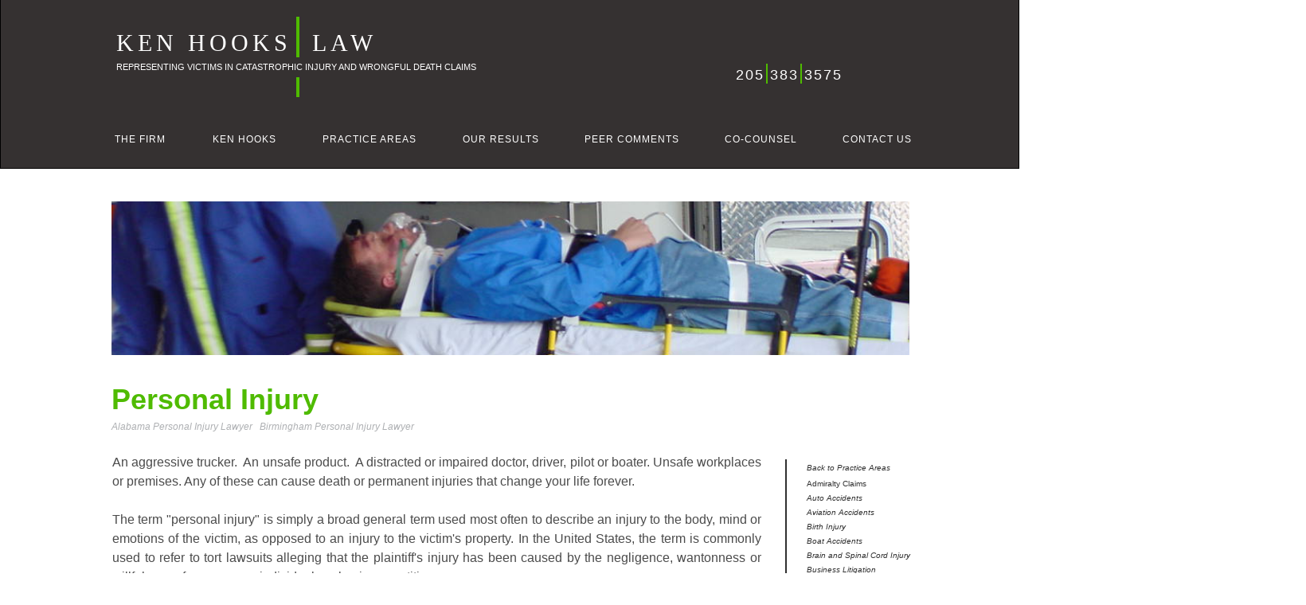

--- FILE ---
content_type: text/html
request_url: http://kenhookslaw.com/personal-injury.html
body_size: 6994
content:
<!DOCTYPE html>
<html class="html" lang="en-US">
 <head>

  <script type="text/javascript">
   if(typeof Muse == "undefined") window.Muse = {}; window.Muse.assets = {"required":["jquery-1.8.3.min.js", "museutils.js", "jquery.watch.js", "jquery.musemenu.js", "museredirect.js", "personal-injury.css"], "outOfDate":[]};
</script>
  
  <script src="scripts/museredirect.js?17485671" type="text/javascript"></script>
  
  <script type="text/javascript">
   Muse.Redirect.redirect('desktop', 'tablet/personal-injury.html', '', '');
</script>
  
  <meta http-equiv="Content-type" content="text/html;charset=UTF-8"/>
  <meta name="generator" content="2014.2.1.284"/>
  <title>Personal Injury</title>
  <link media="only screen and (max-device-width: 960px)" rel="alternate" href="http://www.kenhookslaw.com/tablet/personal-injury.html"/>
  <!-- CSS -->
  <link rel="stylesheet" type="text/css" href="css/site_global.css?144092045"/>
  <link rel="stylesheet" type="text/css" href="css/master_b-master.css?30425888"/>
  <link rel="stylesheet" type="text/css" href="css/personal-injury.css?411720579" id="pagesheet"/>
  <!-- Other scripts -->
  <script type="text/javascript">
   document.documentElement.className += ' js';
</script>
  <!-- JS includes -->
  <!--[if lt IE 9]>
  <script src="scripts/html5shiv.js?4241844378" type="text/javascript"></script>
  <![endif]-->
   </head>
 <body>

  <div class="clearfix" id="page"><!-- column -->
   <div class="position_content" id="page_position_content">
    <div class="clearfix colelem" id="pu19918"><!-- group -->
     <div class="browser_width grpelem" id="u19918-bw">
      <div id="u19918"><!-- column -->
       <div class="clearfix" id="u19918_align_to_page">
        <a class="anchor_item colelem" id="topppi"></a>
        <div class="clearfix colelem" id="u19919-4"><!-- content -->
         <p>KEN HOOKS&nbsp; LAW</p>
        </div>
        <div class="clearfix colelem" id="u24049-4"><!-- content -->
         <p>205 383 3575</p>
        </div>
        <nav class="MenuBar clearfix colelem" id="menuu19920"><!-- horizontal box -->
         <div class="MenuItemContainer clearfix grpelem" id="u19921"><!-- vertical box -->
          <a class="nonblock nontext MenuItem MenuItemWithSubMenu clearfix colelem" id="u19922" href="index.html"><!-- horizontal box --><div class="MenuItemLabel NoWrap clearfix grpelem" id="u19924-4"><!-- content --><p>THE FIRM</p></div></a>
         </div>
         <div class="MenuItemContainer clearfix grpelem" id="u19942"><!-- vertical box -->
          <a class="nonblock nontext MenuItem MenuItemWithSubMenu clearfix colelem" id="u19943" href="ken-hooks.html"><!-- horizontal box --><div class="MenuItemLabel NoWrap clearfix grpelem" id="u19945-4"><!-- content --><p>KEN HOOKS</p></div></a>
         </div>
         <div class="MenuItemContainer clearfix grpelem" id="u19949"><!-- vertical box -->
          <a class="nonblock nontext MenuItem MenuItemWithSubMenu clearfix colelem" id="u19950" href="practice-areas.html"><!-- horizontal box --><div class="MenuItemLabel NoWrap clearfix grpelem" id="u19951-4"><!-- content --><p>PRACTICE AREAS</p></div></a>
         </div>
         <div class="MenuItemContainer clearfix grpelem" id="u19928"><!-- vertical box -->
          <a class="nonblock nontext MenuItem MenuItemWithSubMenu clearfix colelem" id="u19931" href="our-results.html"><!-- horizontal box --><div class="MenuItemLabel NoWrap clearfix grpelem" id="u19934-4"><!-- content --><p>OUR RESULTS</p></div></a>
         </div>
         <div class="MenuItemContainer clearfix grpelem" id="u19956"><!-- vertical box -->
          <a class="nonblock nontext MenuItem MenuItemWithSubMenu clearfix colelem" id="u19957" href="peer-comments.html"><!-- horizontal box --><div class="MenuItemLabel NoWrap clearfix grpelem" id="u19959-4"><!-- content --><p>PEER COMMENTS</p></div></a>
         </div>
         <div class="MenuItemContainer clearfix grpelem" id="u23003"><!-- vertical box -->
          <a class="nonblock nontext MenuItem MenuItemWithSubMenu clearfix colelem" id="u23004" href="co-counsel.html"><!-- horizontal box --><div class="MenuItemLabel NoWrap clearfix grpelem" id="u23006-4"><!-- content --><p>CO&#45;COUNSEL</p></div></a>
         </div>
         <div class="MenuItemContainer clearfix grpelem" id="u19935"><!-- vertical box -->
          <a class="nonblock nontext MenuItem MenuItemWithSubMenu clearfix colelem" id="u19936" href="contact-us.html"><!-- horizontal box --><div class="MenuItemLabel NoWrap clearfix grpelem" id="u19938-4"><!-- content --><p>CONTACT US</p></div></a>
         </div>
        </nav>
       </div>
      </div>
     </div>
     <div class="grpelem" id="u19963"><!-- simple frame --></div>
     <div class="clearfix grpelem" id="u19964-4"><!-- content -->
      <p id="u19964-2">REPRESENTING VICTIMS IN CATASTROPHIC INJURY AND WRONGFUL DEATH CLAIMS</p>
     </div>
     <div class="grpelem" id="u24050"><!-- simple frame --></div>
     <div class="grpelem" id="u24051"><!-- simple frame --></div>
    </div>
    <div class="Practice-Areas-Photos clip_frame colelem" id="u3404"><!-- image -->
     <!-- m_editable region-id="editable-static-tag-U3404" template="personal-injury.html" data-type="image" data-ice-options="" -->
     <img class="block" id="u3404_img" src="images/bannerpersonalinjury.png" alt="" width="1002" height="193" data-muse-uid="U3404" data-muse-src="images/bannerpersonalinjury.png"/>
<!-- /m_editable -->
    </div>
    <div class="A-Header clearfix colelem" id="u2882-4" data-muse-uid="U2882"><!-- content -->
     <!-- m_editable region-id="editable-static-tag-U2882" template="personal-injury.html" data-type="html" data-ice-options="disableImageResize,none" -->
     <p id="u2882-2"><span class="Page-Header" id="u2882">Personal Injury</span></p>
<!-- /m_editable -->
    </div>
    <div class="clearfix colelem" id="u5138-4" data-muse-uid="U5138"><!-- content -->
     <!-- m_editable region-id="editable-static-tag-U5138" template="personal-injury.html" data-type="html" data-ice-options="disableImageResize,none" -->
     <p id="u5138-2">Alabama Personal Injury Lawyer&nbsp;&nbsp; Birmingham Personal Injury Lawyer</p>
<!-- /m_editable -->
    </div>
    <div class="clearfix colelem" id="pu5137-13"><!-- group -->
     <div class="clearfix grpelem" id="u5137-13" data-muse-uid="U5137"><!-- content -->
      <!-- m_editable region-id="editable-static-tag-U5137" template="personal-injury.html" data-type="html" data-ice-options="disableImageResize,none" -->
      <p class="A-Paragraph-Style" id="u5137-2">An aggressive trucker.&nbsp; An unsafe product.&nbsp; A distracted or impaired doctor, driver, pilot or boater. Unsafe workplaces or premises. Any of these can cause death or permanent injuries that change your life forever.</p>
      <p class="A-Paragraph-Style" id="u5137-3">&nbsp;</p>
      <p class="A-Paragraph-Style" id="u5137-5">The term &quot;personal injury&quot; is simply a broad general term used most often to describe an injury to the body, mind or emotions of the victim, as opposed to an injury to the victim's property. In the United States, the term is commonly used to refer to tort lawsuits alleging that the plaintiff's injury has been caused by the negligence, wantonness or willfulness of one or more individuals or business entities.</p>
      <p class="A-Paragraph-Style" id="u5137-6">&nbsp;</p>
      <p class="A-Paragraph-Style" id="u5137-8">Damages in personal injury cases are categorized as either special or general. In torts, special damages are measurable costs which can be itemized such as past and future medical expenses, past and future lost earnings, and property damages; whereas, general damages include less easily measurable costs such as mental anguish, disfigurement, pain and suffering, loss of consortium, and emotional distress. Personal injury torts can result&nbsp; in both special and general damages. In some instances, depending on the degree of culpability of the wrongdoer, punitive damages might be appropriate. Punitive damages are awarded for the preservation of human life and to punish and deter others from engaging in similar conduct.</p>
      <p class="A-Paragraph-Style" id="u5137-9">&nbsp;</p>
      <p class="A-Paragraph-Style" id="u5137-11">Ken Hooks has spent his entire legal career representing victims of personal injury. He has seen first&#45;hand the impact a&nbsp; death or catastrophic injury can have on clients, their families, and their finances. If you or a loved one have suffered an injury due to someone else's negligent behavior, please contact us for a confidential, no&#45;cost, no&#45;obligation legal consultation.</p>
<!-- /m_editable -->
     </div>
     <div class="grpelem" id="u23806"><!-- simple frame --></div>
     <div class="clearfix grpelem" id="pu23791-4"><!-- column -->
      <a class="nonblock nontext clearfix colelem" id="u23791-4" href="practice-areas.html" data-muse-uid="U23791"><!-- content --><!-- m_editable region-id="editable-static-tag-U23791" template="personal-injury.html" data-type="html" data-ice-options="disableImageResize,none" --><p id="u23791-2">Back to Practice Areas</p><!-- /m_editable --></a>
      <a class="nonblock nontext clearfix colelem" id="u23790-4" href="admiralty-claims.html" data-muse-uid="U23790"><!-- content --><!-- m_editable region-id="editable-static-tag-U23790" template="personal-injury.html" data-type="html" data-ice-options="disableImageResize,none" --><p id="u23790-2">Admiralty Claims</p><!-- /m_editable --></a>
      <a class="nonblock nontext clearfix colelem" id="u23780-4" href="auto-accidents.html" data-muse-uid="U23780"><!-- content --><!-- m_editable region-id="editable-static-tag-U23780" template="personal-injury.html" data-type="html" data-ice-options="disableImageResize,none" --><p id="u23780-2">Auto Accidents</p><!-- /m_editable --></a>
      <a class="nonblock nontext clearfix colelem" id="u23778-4" href="aviation-accidents.html" data-muse-uid="U23778"><!-- content --><!-- m_editable region-id="editable-static-tag-U23778" template="personal-injury.html" data-type="html" data-ice-options="disableImageResize,none" --><p id="u23778-2">Aviation Accidents</p><!-- /m_editable --></a>
      <a class="nonblock nontext clearfix colelem" id="u23779-4" href="birth-injury.html" data-muse-uid="U23779"><!-- content --><!-- m_editable region-id="editable-static-tag-U23779" template="personal-injury.html" data-type="html" data-ice-options="disableImageResize,none" --><p id="u23779-2">Birth Injury</p><!-- /m_editable --></a>
      <a class="nonblock nontext clearfix colelem" id="u23782-4" href="boat-accidents.html" data-muse-uid="U23782"><!-- content --><!-- m_editable region-id="editable-static-tag-U23782" template="personal-injury.html" data-type="html" data-ice-options="disableImageResize,none" --><p id="u23782-2">Boat Accidents</p><!-- /m_editable --></a>
      <a class="nonblock nontext clearfix colelem" id="u23784-4" href="brain-injury.html" data-muse-uid="U23784"><!-- content --><!-- m_editable region-id="editable-static-tag-U23784" template="personal-injury.html" data-type="html" data-ice-options="disableImageResize,none" --><p id="u23784-2">Brain and Spinal Cord Injury</p><!-- /m_editable --></a>
      <a class="nonblock nontext clearfix colelem" id="u23785-4" href="business-litigtion.html" data-muse-uid="U23785"><!-- content --><!-- m_editable region-id="editable-static-tag-U23785" template="personal-injury.html" data-type="html" data-ice-options="disableImageResize,none" --><p id="u23785-2">Business Litigation</p><!-- /m_editable --></a>
      <a class="nonblock nontext clearfix colelem" id="u23786-4" href="child-injury.html" data-muse-uid="U23786"><!-- content --><!-- m_editable region-id="editable-static-tag-U23786" template="personal-injury.html" data-type="html" data-ice-options="disableImageResize,none" --><p id="u23786-2">Child Injuries</p><!-- /m_editable --></a>
      <a class="nonblock nontext clearfix colelem" id="u23787-4" href="construction-site-injury.html" data-muse-uid="U23787"><!-- content --><!-- m_editable region-id="editable-static-tag-U23787" template="personal-injury.html" data-type="html" data-ice-options="disableImageResize,none" --><p id="u23787-2">Construction Site Injury</p><!-- /m_editable --></a>
      <a class="nonblock nontext clearfix colelem" id="u23788-4" href="dangerous-drugs.html" data-muse-uid="U23788"><!-- content --><!-- m_editable region-id="editable-static-tag-U23788" template="personal-injury.html" data-type="html" data-ice-options="disableImageResize,none" --><p id="u23788-2">Dangerous Drugs</p><!-- /m_editable --></a>
      <a class="nonblock nontext clearfix colelem" id="u23789-4" href="defective-implants.html" data-muse-uid="U23789"><!-- content --><!-- m_editable region-id="editable-static-tag-U23789" template="personal-injury.html" data-type="html" data-ice-options="disableImageResize,none" --><p id="u23789-2">Defective Medical Implants</p><!-- /m_editable --></a>
      <a class="nonblock nontext clearfix colelem" id="u23792-4" href="defective-products.html" data-muse-uid="U23792"><!-- content --><!-- m_editable region-id="editable-static-tag-U23792" template="personal-injury.html" data-type="html" data-ice-options="disableImageResize,none" --><p id="u23792-2">Defective Products</p><!-- /m_editable --></a>
      <a class="nonblock nontext clearfix colelem" id="u23793-4" href="environmental-litigation.html" data-muse-uid="U23793"><!-- content --><!-- m_editable region-id="editable-static-tag-U23793" template="personal-injury.html" data-type="html" data-ice-options="disableImageResize,none" --><p id="u23793-2">Environmental Litigation</p><!-- /m_editable --></a>
      <a class="nonblock nontext clearfix colelem" id="u23794-4" href="fraud-and-bad-faith.html" data-muse-uid="U23794"><!-- content --><!-- m_editable region-id="editable-static-tag-U23794" template="personal-injury.html" data-type="html" data-ice-options="disableImageResize,none" --><p id="u23794-2">Fraud and Bad Faith</p><!-- /m_editable --></a>
      <a class="nonblock nontext clearfix colelem" id="u23783-4" href="insurance-claims.html" data-muse-uid="U23783"><!-- content --><!-- m_editable region-id="editable-static-tag-U23783" template="personal-injury.html" data-type="html" data-ice-options="disableImageResize,none" --><p id="u23783-2">Insurance Claims</p><!-- /m_editable --></a>
      <a class="nonblock nontext clearfix colelem" id="u23781-4" href="medical-devices.html" data-muse-uid="U23781"><!-- content --><!-- m_editable region-id="editable-static-tag-U23781" template="personal-injury.html" data-type="html" data-ice-options="disableImageResize,none" --><p id="u23781-2">Medical Devices</p><!-- /m_editable --></a>
      <a class="nonblock nontext clearfix colelem" id="u23795-4" href="medical-malpractice.html" data-muse-uid="U23795"><!-- content --><!-- m_editable region-id="editable-static-tag-U23795" template="personal-injury.html" data-type="html" data-ice-options="disableImageResize,none" --><p id="u23795-2">Medical Malpractice</p><!-- /m_editable --></a>
      <a class="nonblock nontext clearfix colelem" id="u23805-4" href="nursing-home-injury.html" data-muse-uid="U23805"><!-- content --><!-- m_editable region-id="editable-static-tag-U23805" template="personal-injury.html" data-type="html" data-ice-options="disableImageResize,none" --><p id="u23805-2">Nursing Home Injuries</p><!-- /m_editable --></a>
      <a class="nonblock nontext MuseLinkActive clearfix colelem" id="u23798-4" href="personal-injury.html" data-muse-uid="U23798"><!-- content --><!-- m_editable region-id="editable-static-tag-U23798" template="personal-injury.html" data-type="html" data-ice-options="disableImageResize,none" --><p id="u23798-2">Personal Injury</p><!-- /m_editable --></a>
      <a class="nonblock nontext clearfix colelem" id="u23796-4" href="dangerous-drugs.html" data-muse-uid="U23796"><!-- content --><!-- m_editable region-id="editable-static-tag-U23796" template="personal-injury.html" data-type="html" data-ice-options="disableImageResize,none" --><p id="u23796-2">Pharmaceutical Injury</p><!-- /m_editable --></a>
      <a class="nonblock nontext clearfix colelem" id="u23797-4" href="premises-liability.html" data-muse-uid="U23797"><!-- content --><!-- m_editable region-id="editable-static-tag-U23797" template="personal-injury.html" data-type="html" data-ice-options="disableImageResize,none" --><p id="u23797-2">Premises Liability</p><!-- /m_editable --></a>
      <a class="nonblock nontext clearfix colelem" id="u23799-4" href="defective-products.html" data-muse-uid="U23799"><!-- content --><!-- m_editable region-id="editable-static-tag-U23799" template="personal-injury.html" data-type="html" data-ice-options="disableImageResize,none" --><p id="u23799-2">Product Liability</p><!-- /m_editable --></a>
      <a class="nonblock nontext clearfix colelem" id="u23800-4" href="professional-negligence.html" data-muse-uid="U23800"><!-- content --><!-- m_editable region-id="editable-static-tag-U23800" template="personal-injury.html" data-type="html" data-ice-options="disableImageResize,none" --><p id="u23800-2">Professional Negligence</p><!-- /m_editable --></a>
      <a class="nonblock nontext clearfix colelem" id="u23801-4" href="railroad-accidents.html" data-muse-uid="U23801"><!-- content --><!-- m_editable region-id="editable-static-tag-U23801" template="personal-injury.html" data-type="html" data-ice-options="disableImageResize,none" --><p id="u23801-2">Railroad Accidents</p><!-- /m_editable --></a>
      <a class="nonblock nontext clearfix colelem" id="u23802-4" href="truck-accidents.html" data-muse-uid="U23802"><!-- content --><!-- m_editable region-id="editable-static-tag-U23802" template="personal-injury.html" data-type="html" data-ice-options="disableImageResize,none" --><p id="u23802-2">Trucking Accidents</p><!-- /m_editable --></a>
      <a class="nonblock nontext clearfix colelem" id="u23803-4" href="workplace-injury.html" data-muse-uid="U23803"><!-- content --><!-- m_editable region-id="editable-static-tag-U23803" template="personal-injury.html" data-type="html" data-ice-options="disableImageResize,none" --><p id="u23803-2">Workplace Injury</p><!-- /m_editable --></a>
      <a class="nonblock nontext clearfix colelem" id="u23804-4" href="wrongful-death.html" data-muse-uid="U23804"><!-- content --><!-- m_editable region-id="editable-static-tag-U23804" template="personal-injury.html" data-type="html" data-ice-options="disableImageResize,none" --><p id="u23804-2">Wrongful Death</p><!-- /m_editable --></a>
      <a class="nonblock nontext anim_swing clearfix colelem" id="u23807-4" href="personal-injury.html#topppi" data-muse-uid="U23807"><!-- content --><!-- m_editable region-id="editable-static-tag-U23807" template="personal-injury.html" data-type="html" data-ice-options="disableImageResize,none" --><p id="u23807-2">Top of Page</p><!-- /m_editable --></a>
     </div>
    </div>
    <div class="verticalspacer"></div>
    <div class="clearfix colelem" id="pu19966"><!-- group -->
     <div class="browser_width grpelem" id="u19966-bw">
      <div id="u19966"><!-- column -->
       <div class="clearfix" id="u19966_align_to_page">
        <div class="clearfix colelem" id="u19967-4"><!-- content -->
         <p>The Top Trial Lawyers in America</p>
        </div>
        <div class="clearfix colelem" id="pu24031"><!-- group -->
         <div class="clearfix grpelem" id="u24031"><!-- column -->
          <div class="clearfix colelem" id="u24033-5"><!-- content -->
           <p>&nbsp;</p>
           <p>HOOKS LAW FIRM, LLC</p>
          </div>
          <div class="clearfix colelem" id="u24032-4"><!-- content -->
           <p>KEN HOOKS LAW is a trade name of Hooks Law Firm, LLC, an Alabama Limited Liability Company.</p>
          </div>
          <div class="clearfix colelem" id="u24034-4"><!-- content -->
           <p>© 2014 All Rights Reserved</p>
          </div>
         </div>
         <div class="clearfix grpelem" id="u20865"><!-- column -->
          <img class="colelem" id="u20850-5" alt="MMI DESIGN" width="192" height="36" src="images/u20850-5.png"/><!-- rasterized frame -->
          <div class="clearfix colelem" id="u20859-4"><!-- content -->
           <p>New York&nbsp;&nbsp;&nbsp;&nbsp; Los Angeles&nbsp;&nbsp;&nbsp;&nbsp; Atlanta</p>
          </div>
         </div>
        </div>
       </div>
      </div>
     </div>
     <div class="clearfix grpelem" id="u19968-4"><!-- content -->
      <p>Life Member</p>
     </div>
     <div class="clearfix grpelem" id="u19969"><!-- group -->
      <div class="clearfix grpelem" id="u19970-4"><!-- content -->
       <p>© 2014 All Rights Reserved</p>
      </div>
      <div class="clearfix grpelem" id="u19971-4"><!-- content -->
       <p>KEN HOOKS LAW LLC</p>
      </div>
     </div>
     <div class="browser_width grpelem" id="u19972-22-bw">
      <div class="clearfix" id="u19972-22"><!-- content -->
       <p id="u19972">&nbsp;</p>
       <h1 class="Header" id="u19972-2">&nbsp;</h1>
       <h1 class="Header" id="u19972-14"><span id="u19972-3">Copyright © 2014. All rights reserved. Use of this website signifies your agreement to the</span><span> </span><span><a class="nonblock" href="terms-of-use.html">Terms of Use</a></span><span id="u19972-9"> and </span><span><a class="nonblock" href="privacy-policy.html">Privacy Policy</a></span><span id="u19972-13">.</span></h1>
       <p id="u19972-18"><span><a class="nonblock" href="arcp-disclaimer.html"><span id="u19972-15">Alabama Rules of Professional Conduct Disclaimer</span></a></span></p>
       <p id="u19972-20">Attorney Advertising &#45; Prior results do not guarantee a similar outcome.</p>
      </div>
     </div>
     <div class="clearfix grpelem" id="u19973-13"><!-- content -->
      <p id="u19973-2">We serve the following Alabama cities and surrounding communities:</p>
      <p id="u19973-4">Birmingham, Montgomery, Mobile, Huntsville, Tuscaloosa, Hoover, Dothan, Decatur, Auburn, Madison, Florence, Gadsden, Vestavia Hills, Prattville, Phoenix City, Alabaster, Bessemer, Enterprise, Opelika, Homewood, Northport, Anniston, Prichard, Athens, Daphne, Pelham, Oxford, Albertville, Selma, Mountain Brook, Trussville, Troy, Center Point, Helena, Hueytown, Talladega, Fairhope, Ozark, Alexander City, Cullman, Scottsboro, Millbrook, Foley, Jasper, Hartselle, Fort Payne, Gardendale, Saraland, Muscle Shoals, Eufaula, Sylacauga, Pell City, Jacksonville, Irondale, Leeds, Moody, Calera, Fairfield, Atmore, Chelsea, Pleasant Grove, Tuskegee, Russellville, Gulf Shores, Clay, Rainbow City, Boaz, Valley, Sheffield, Andalusia, Clanton, Tuscumbia, Southside, Fultondale, Guntersville, Greenville, Arab, Bay Minette, Demopolis, Pinson, Hamilton, Spanish Fort, Opp, Oneonta, Wetumpka, Monroeville, Lanett, Tarrant, Montevallo, Lincoln, Satsuma, Chickasaw, Roanoke, Attalla, Orange Beach, Brewton, Pike Road, Midfield, Daleville, Robertsdale, Jackson, Childersburg, Glencoe, Rainsville, Brent, Smiths Station, Piedmont, Tallassee, Winfield, Fayette, Adamsville, Headland, Geneva, Margaret, Hokes Bluff, Thomasville, Columbiana, Haleyville, Springville, Argo, Valley Grande, Union Springs, Evergreen, Elba, Citronelle, Marion, Odenville, Centre, Livingston, Heflin, Moulton, Dadeville, Warrior, Red Bay, Weaver, Clayton, LaFayette, Hanceville, Brighton, Eutaw, New Hope, Luverne, Centreville, Kimberly, Abbeville, Priceville, Hartford, Jemison, Bayou La Batre, York, and Sumiton.</p>
      <p id="u19973-5">&nbsp;</p>
      <p id="u19973-7">We serve the following Alabama counties:</p>
      <p id="u19973-9">Autauga, Baldwin, Barbour, Bibb, Blount, Bullock, Butler, Calhoun, Chambers, Cherokee, Chilton, Choctaw, Clarke, Clay, Cleburne, Coffee, Colbert, Conecuh, Coosa, Covington, Crenshaw, Cullman, Dale, Dallas, DeKalb, Elmore, Escambia, Etowah, Fayette, Franklin, Geneva, Greene, Hale, Henry, Houston, Jackson, Jefferson, Lamar, Lauderdale, Lawrence, Lee, Limestone, Lowndes, Macon, Madison, Marengo, Marion, Marshall, Mobile, Monroe, Montgomery, Morgan, Perry, Pickens, Pike, Randolph, Russell, Shelby, St. Clair, Sumter, Talladega, Tallapoosa, Tuscaloosa, Walker, Washington, Wilcox, and Winston.</p>
      <p id="u19973-10">&nbsp;</p>
      <p id="u19973-11">&nbsp;</p>
     </div>
     <div class="clearfix grpelem" id="u19974-4"><!-- content -->
      <p>The Million Dollar Advocates Forum</p>
     </div>
     <div class="clearfix grpelem" id="u19975"><!-- group -->
      <div class="clearfix grpelem" id="u19976"><!-- group -->
       <div class="clearfix grpelem" id="u19977-4"><!-- content -->
        <p>R</p>
       </div>
      </div>
     </div>
     <div class="browser_width grpelem" id="u20154-10-bw">
      <a class="nonblock nontext clearfix" id="u20154-10" href="contact-us.html"><!-- content --><p id="u20154-8"><span id="u20154">Click here to contact us for a </span><span id="u20154-2">confidential</span><span id="u20154-3">, </span><span id="u20154-4">no&#45;cost</span><span id="u20154-5">, </span><span id="u20154-6">no&#45;obligation </span><span id="u20154-7">legal consultation to discuss your rights and options.</span></p></a>
     </div>
     <div class="browser_width grpelem" id="u22242-4-bw">
      <a class="nonblock nontext clearfix" id="u22242-4" href="contact-us.html"><!-- content --><p id="u22242-2">Contact us today!</p></a>
     </div>
    </div>
   </div>
  </div>
  <!-- JS includes -->
  <script type="text/javascript">
   if (document.location.protocol != 'https:') document.write('\x3Cscript src="http://musecdn2.businesscatalyst.com/scripts/4.0/jquery-1.8.3.min.js" type="text/javascript">\x3C/script>');
</script>
  <script type="text/javascript">
   window.jQuery || document.write('\x3Cscript src="scripts/jquery-1.8.3.min.js" type="text/javascript">\x3C/script>');
</script>
  <script src="scripts/museutils.js?3777594392" type="text/javascript"></script>
  <script src="scripts/jquery.musemenu.js?415733523" type="text/javascript"></script>
  <script src="scripts/jquery.watch.js?4144919381" type="text/javascript"></script>
  <!-- Other scripts -->
  <script type="text/javascript">
   $(document).ready(function() { try {
(function(){var a={},b=function(a){if(a.match(/^rgb/))return a=a.replace(/\s+/g,"").match(/([\d\,]+)/gi)[0].split(","),(parseInt(a[0])<<16)+(parseInt(a[1])<<8)+parseInt(a[2]);if(a.match(/^\#/))return parseInt(a.substr(1),16);return 0};(function(){$('link[type="text/css"]').each(function(){var b=($(this).attr("href")||"").match(/\/?css\/([\w\-]+\.css)\?(\d+)/);b&&b[1]&&b[2]&&(a[b[1]]=b[2])})})();(function(){$("body").append('<div class="version" style="display:none; width:1px; height:1px;"></div>');
for(var c=$(".version"),d=0;d<Muse.assets.required.length;){var f=Muse.assets.required[d],g=f.match(/([\w\-\.]+)\.(\w+)$/),k=g&&g[1]?g[1]:null,g=g&&g[2]?g[2]:null;switch(g.toLowerCase()){case "css":k=k.replace(/\W/gi,"_").replace(/^([^a-z])/gi,"_$1");c.addClass(k);var g=b(c.css("color")),h=b(c.css("background-color"));g!=0||h!=0?(Muse.assets.required.splice(d,1),"undefined"!=typeof a[f]&&(g!=a[f]>>>24||h!=(a[f]&16777215))&&Muse.assets.outOfDate.push(f)):d++;c.removeClass(k);break;case "js":k.match(/^jquery-[\d\.]+/gi)&&
typeof $!="undefined"?Muse.assets.required.splice(d,1):d++;break;default:throw Error("Unsupported file type: "+g);}}c.remove();if(Muse.assets.outOfDate.length||Muse.assets.required.length)c="Some files on the server may be missing or incorrect. Clear browser cache and try again. If the problem persists please contact website author.",(d=location&&location.search&&location.search.match&&location.search.match(/muse_debug/gi))&&Muse.assets.outOfDate.length&&(c+="\nOut of date: "+Muse.assets.outOfDate.join(",")),d&&Muse.assets.required.length&&(c+="\nMissing: "+Muse.assets.required.join(",")),alert(c)})()})();/* body */
Muse.Utils.transformMarkupToFixBrowserProblemsPreInit();/* body */
Muse.Utils.prepHyperlinks(true);/* body */
Muse.Utils.initWidget('.MenuBar', function(elem) { return $(elem).museMenu(); });/* unifiedNavBar */
Muse.Utils.resizeHeight()/* resize height */
Muse.Utils.fullPage('#page');/* 100% height page */
Muse.Utils.showWidgetsWhenReady();/* body */
Muse.Utils.transformMarkupToFixBrowserProblems();/* body */
} catch(e) { if (e && 'function' == typeof e.notify) e.notify(); else Muse.Assert.fail('Error calling selector function:' + e); }});
</script>
   </body>
</html>


--- FILE ---
content_type: text/css
request_url: http://kenhookslaw.com/css/site_global.css?144092045
body_size: 3024
content:
html
{
	min-height: 100%;
	min-width: 100%;
	-ms-text-size-adjust: none;
}

body,div,dl,dt,dd,ul,ol,li,nav,h1,h2,h3,h4,h5,h6,pre,code,form,fieldset,legend,input,button,textarea,p,blockquote,th,td,a
{
	margin: 0;
	padding: 0;
	border-width: 0;
	-webkit-transform-origin: left top;
	-ms-transform-origin: left top;
	-o-transform-origin: left top;
	transform-origin: left top;
}

table
{
	border-collapse: collapse;
	border-spacing: 0;
}

fieldset,img
{
	border: 0;
	-webkit-transform-origin: left top;
	-ms-transform-origin: left top;
	-o-transform-origin: left top;
	transform-origin: left top;
}

address,caption,cite,code,dfn,em,strong,th,var,optgroup
{
	font-style: inherit;
	font-weight: inherit;
}

del,ins
{
	text-decoration: none;
}

li
{
	list-style: none;
}

caption,th
{
	text-align: left;
}

h1,h2,h3,h4,h5,h6
{
	font-size: 100%;
	font-weight: inherit;
}

input,button,textarea,select,optgroup,option
{
	font-family: inherit;
	font-size: inherit;
	font-style: inherit;
	font-weight: inherit;
}

body
{
	font-family: Arial, Helvetica Neue, Helvetica, sans-serif;
	text-align: left;
	font-size: 14px;
	line-height: 17px;
	word-wrap: break-word;
	text-rendering: optimizeLegibility;/* kerning, primarily */
}

@media screen and (-webkit-min-device-pixel-ratio:0)
{
	body { text-rendering:auto; }
}

a:link
{
	color: #353131;
	text-decoration: underline;
}

a:visited
{
	color: #4F4F4F;
	text-decoration: underline;
}

a:hover
{
	color: #4F4F4F;
	font-style: italic;
	text-decoration: underline;
}

a:active
{
	color: #4F4F4F;
	font-style: italic;
	text-decoration: underline;
}

a.nontext /* used to override default properties of 'a' tag */
{
	color: black;
	text-decoration: none;
	font-style: normal;
	font-weight: normal;
}

.Practice-Area-Icons a:link
{
	color: #353131;
	text-decoration: none;
}

.Practice-Area-Icons a:visited
{
	color: #4F4F4F;
	text-decoration: none;
}

.Practice-Area-Icons a:hover
{
	color: #9B1100;
	font-style: italic;
	text-decoration: none;
}

.Practice-Area-Icons a:active
{
	color: #4F4F4F;
	font-style: italic;
	text-decoration: none;
}

a,.White-Text a
{
	color: inherit;
	text-decoration: inherit;
}

.White-Text a:link
{
	color: #FFFFFF;
	text-decoration: underline;
}

.White-Text a:visited
{
	color: #FFFFFF;
	text-decoration: none;
}

.White-Text a:hover
{
	color: #FFFFFF;
	font-style: italic;
	text-decoration: underline;
}

.White-Text a:active
{
	color: #FFFFFF;
	font-style: italic;
	text-decoration: inherit;
}

.normal_text
{
	color: #000000;
	direction: ltr;
	font-family: Arial, Helvetica Neue, Helvetica, sans-serif;
	font-size: 14px;
	font-style: normal;
	font-weight: normal;
	letter-spacing: 0px;
	line-height: 17px;
	text-align: left;
	text-decoration: none;
	text-indent: 0px;
	vertical-align: 0px;
	padding: 0px;
}

.Header
{
	color: #002F40;
	font-family: Times, Times New Roman, Georgia, serif;
	font-size: 30px;
	text-align: left;
	padding: 0px 0px 0px 15px;
}

.Paragraph-Text-18
{
	color: #979696;
	font-family: Arial, Helvetica Neue, Helvetica, sans-serif;
	font-size: 18px;
	text-align: justify;
	padding: 0px;
}

.A-Paragraph-Style
{
	color: #4B4B4B;
	font-family: Arial, Helvetica Neue, Helvetica, sans-serif;
	font-size: 16px;
	text-align: justify;
	padding: 0px 20px 0px 0px;
}

.Sub-Header
{
	color: #0059B2;
	font-family: Lucida Sans, Lucida Grande, Lucida Sans Unicode, sans-serif;
	font-size: 16px;
	font-weight: bold;
	padding: 0px 0px 0px 15px;
}

.Headline-1
{
	color: #4B4B4B;
	font-family: Arial, Helvetica Neue, Helvetica, sans-serif;
	font-size: 24px;
	font-weight: bold;
	text-align: justify;
	padding: 0px;
}

.A-Subparagraph-Text
{
	color: #024283;
	font-family: Arial, Helvetica Neue, Helvetica, sans-serif;
	font-size: 30px;
	font-weight: bold;
	text-align: left;
	padding: 0px 0px 0px 20px;
}

.A-Header
{
	color: #0059B2;
	font-family: Arial, Helvetica Neue, Helvetica, sans-serif;
	font-size: 30px;
	font-weight: bold;
	letter-spacing: 0px;
	text-align: left;
	padding: 0px;
}

.Paragraph-Style
{
	color: #AEB0B3;
	font-family: Arial, Helvetica Neue, Helvetica, sans-serif;
	font-size: 12px;
	font-style: italic;
	padding: 0px 20px;
}

.Character-Style
{
	color: #FFFFFF;
	font-family: Lucida Sans, Lucida Grande, Lucida Sans Unicode, sans-serif;
	font-size: 12px;
}

.Paragraph-Text
{
	color: #FFFFFF;
	font-style: normal;
	font-weight: normal;
}

.Page-Header
{
	color: #FFFFFF;
	font-size: 36px;
}

.Character-Style-1,.Character-Style-2
{
	color: #FFFFFF;
	font-size: 12px;
	font-style: normal;
}

.list0 li:before
{
	position: absolute;
	right: 100%;
	letter-spacing: 0px;
	text-decoration: none;
	font-weight: normal;
	font-style: normal;
}

.rtl-list li:before
{
	right: auto;
	left: 100%;
}

.nls-None > li:before,.nls-None .list3 > li:before,.nls-None .list6 > li:before
{
	margin-right: 6px;
	content: '•';
}

.nls-None .list1 > li:before,.nls-None .list4 > li:before,.nls-None .list7 > li:before
{
	margin-right: 6px;
	content: '○';
}

.nls-None,.nls-None .list1,.nls-None .list2,.nls-None .list3,.nls-None .list4,.nls-None .list5,.nls-None .list6,.nls-None .list7,.nls-None .list8
{
	padding-left: 34px;
}

.nls-None.rtl-list,.nls-None .list1.rtl-list,.nls-None .list2.rtl-list,.nls-None .list3.rtl-list,.nls-None .list4.rtl-list,.nls-None .list5.rtl-list,.nls-None .list6.rtl-list,.nls-None .list7.rtl-list,.nls-None .list8.rtl-list
{
	padding-left: 0px;
	padding-right: 34px;
}

.nls-None .list2 > li:before,.nls-None .list5 > li:before,.nls-None .list8 > li:before
{
	margin-right: 6px;
	content: '-';
}

.nls-None.rtl-list > li:before,.nls-None .list1.rtl-list > li:before,.nls-None .list2.rtl-list > li:before,.nls-None .list3.rtl-list > li:before,.nls-None .list4.rtl-list > li:before,.nls-None .list5.rtl-list > li:before,.nls-None .list6.rtl-list > li:before,.nls-None .list7.rtl-list > li:before,.nls-None .list8.rtl-list > li:before
{
	margin-right: 0px;
	margin-left: 6px;
}

.TabbedPanelsTab
{
	white-space: nowrap;
}

.MenuBar  .MenuBarView,.MenuBar  .SubMenuView /* Resets for ul and li in menus */
{
	display: block;
	list-style: none;
}

.MenuBar .SubMenu
{
	display: none;
	position: absolute;
}

.NoWrap
{
	white-space: nowrap;
	word-wrap: normal;
}

.rootelem /* the root of the artwork tree */
{
	margin-left: auto;
	margin-right: auto;
}

.colelem /* a child element of a column */
{
	display: inline;
	float: left;
	clear: both;
}

.colelem100 /* a child element of a column that is 100% width */
{
	clear: both;
}

.grpelem /* a child element of a group */
{
	display: inline;
	float: left;
}

.clearfix:after /* force a container to fit around floated items */
{
	content: "\0020";
	visibility: hidden;
	display: block;
	height: 0;
	clear: both;
}

*:first-child+html .clearfix /* IE7 */
{
	zoom: 1;
}

.clip_frame /* used to clip the contents as in the case of an image frame */
{
	overflow: hidden;
}

.inclusion_context /* context for positioning a group of elements that share the same height */
{
	display: table;
	table-layout: fixed;
	width: 0.01px;
}

.inclelem /* element of an inclusion context */
{
	display: table-cell;
	vertical-align: top;
}

.f3s_mid /* 3-slice frame, middle slice */
{
	background-repeat: repeat;
}

.f3s_top,.f3s_bot /* 3-slice frame, top slice */
{
	background-repeat: no-repeat;
}

.f9s_top_left,.f9s_bot_left /* 9-slice frame, left corner slice */
{
	background-repeat: no-repeat;
	background-position: left;
}

.f9s_top_right,.f9s_bot_right /* 9-slice frame, right corner slice */
{
	background-repeat: no-repeat;
	background-position: right;
}

.f9s_top_mid,.f9s_bot_mid /* 9-slice frame, top/bottom horizontal slice */
{
	background-repeat: repeat-x;
	background-position: 0px 0px;
}

.f9s_mid_left /* 9-slice frame, left vertical slice */
{
	background-repeat: repeat-y;
	background-position: left;
}

.f9s_mid_right /* 9-slice frame, right vertical slice */
{
	background-repeat: repeat-y;
	background-position: right;
}

.f9s_center /* 9-slice frame, center slice */
{
	background-repeat: repeat;
	background-position: 0px 0px;
}

.popup_anchor /* anchors an abspos popup */
{
	position: relative;
	width: 0px;
	height: 0px;
}

.popup_element
{
	z-index: 100000;
}

.svg
{
	display: block;
	vertical-align: top;
}

span.wrap /* used to force wrap after floated array when nested inside a paragraph */
{
	content: '';
	clear: left;
	display: block;
}

span.actAsInlineDiv /* used to simulate a DIV with inline display when already nested inside a paragraph */
{
	display: inline-block;
}

.position_content,.excludeFromNormalFlow /* used when child content is larger than parent */
{
	float: left;
}

.preload_images /* used to preload images used in non-default states */
{
	position: absolute;
	overflow: hidden;
	left: -9999px;
	top: -9999px;
	height: 1px;
	width: 1px;
}

preload /* used to specifiy the dimension of preload item */
{
	height: 1px;
	width: 1px;
}

.animateStates
{
	-webkit-transition: 0.3s ease-in-out;
	-moz-transition: 0.3s ease-in-out;
	-o-transition: 0.3s ease-in-out;
	transition: 0.3s ease-in-out;
}

input:focus,textarea:focus /* remove default focussed input styling */
{
	outline: none;
}

textarea
{
	resize: none;
	overflow: auto;
}

.fld-prompt /* form placeholders cursor behavior */
{
	pointer-events: none;
}

.wrapped-input /* form inputs & placeholders let div styling show thru */
{
	position: absolute;
	top: 0;
	left: 0;
	background: transparent;
	border: none;
}

.submit-btn /* form submit buttons on top of sibling elements */
{
	z-index: 50000;
	cursor: pointer;
}

.anchor_item /* used to specify anchor properties */
{
	width: 22px;
	height: 18px;
}

.MenuBar .SubMenuVisible,.MenuBarVertical .SubMenuVisible,.MenuBar .SubMenu .SubMenuVisible,.popup_element.Active,span.actAsPara,.actAsDiv,a.nonblock.nontext,img.block
{
	display: block;
}

.ose_ei
{
	visibility: hidden;
	z-index: 0;
}

.widget_invisible,.js .invi,.js .mse_pre_init,.js .an_invi /* used to hide the widget before loaded */
{
	visibility: hidden;
}

.no_vert_scroll
{
	overflow-y: hidden;
}

.always_vert_scroll
{
	overflow-y: scroll;
}

.always_horz_scroll
{
	overflow-x: scroll;
}

.popup_element.Inactive,.js .disn,.hidden
{
	display: none;
}

.fullscreen
{
	overflow: hidden;
	left: 0px;
	top: 0px;
	position: fixed;
	height: 100%;
	width: 100%;
	-moz-box-sizing: border-box;
	-webkit-box-sizing: border-box;
	-ms-box-sizing: border-box;
	box-sizing: border-box;
}

.fullwidth
{
	position: absolute;
}

.borderbox
{
	-moz-box-sizing: border-box;
	-webkit-box-sizing: border-box;
	-ms-box-sizing: border-box;
	box-sizing: border-box;
}

.scroll_wrapper
{
	position: absolute;
	overflow: auto;
	left: 0px;
	right: 0px;
	top: 0px;
	bottom: 0px;
	padding-top: 0px;
	padding-bottom: 0px;
	margin-top: 0px;
	margin-bottom: 0px;
}

.browser_width > *
{
	position: absolute;
	left: 0px;
	right: 0px;
}

.list0 li,.MenuBar .MenuItemContainer,.SlideShowContentPanel .fullscreen img
{
	position: relative;
}

.accordion_wrapper
{
	display: inline;
	float: left;
	width: 0px;
}

.fld-checkbox input[type=checkbox] /* Hide native checkbox */
{
	position: absolute;
	overflow: hidden;
	clip: rect(0px, 0px, 0px, 0px);
	height: 1px;
	width: 1px;
	margin: -1px;
	padding: 0;
	border: 0;
}

.fld-checkbox input[type=checkbox] + label
{
	display: inline-block;
	background-repeat: no-repeat;
	cursor: pointer;
	float: left;
	width: 100%;
	height: 100%;
}

.pointer_cursor,.fld-recaptcha-mode,.fld-recaptcha-refresh,.fld-recaptcha-help
{
	cursor: pointer;
}



--- FILE ---
content_type: text/css
request_url: http://kenhookslaw.com/css/master_b-master.css?30425888
body_size: 1379
content:
#u19918
{
	border-width: 1px;
	border-style: solid;
	border-color: #000000;
	background-color: #353131;
}

#u19919-4
{
	background-color: transparent;
	color: #FFFFFF;
	line-height: 36px;
	font-size: 30px;
	letter-spacing: 5px;
	text-align: left;
	font-family: Times, Times New Roman, Georgia, serif;
	position: relative;
}

#u24049-4
{
	background-color: transparent;
	color: #FFFFFF;
	line-height: 22px;
	font-size: 18px;
	letter-spacing: 2px;
	text-align: center;
	font-weight: normal;
	position: relative;
}

#u19921,#u19922
{
	background-color: transparent;
	position: relative;
}

#u19924-4
{
	border-style: none;
	border-color: transparent;
	background-color: transparent;
	color: #FFFFFF;
	line-height: 14px;
	font-size: 12px;
	letter-spacing: 1px;
	text-align: center;
	position: relative;
}

#u19922:hover #u19924-4 p
{
	color: #4FBB00;
	visibility: inherit;
}

#u19922:active #u19924-4 p
{
	color: #4FBB00;
	visibility: inherit;
	font-family: Times, Times New Roman, Georgia, serif;
}

#u19922.MuseMenuActive #u19924-4 p
{
	color: #FFFFFF;
	visibility: inherit;
	font-size: 10px;
	font-family: Arial, Helvetica Neue, Helvetica, sans-serif;
}

#u19942,#u19943
{
	background-color: transparent;
	position: relative;
}

#u19945-4
{
	border-style: none;
	border-color: transparent;
	background-color: transparent;
	color: #FFFFFF;
	line-height: 14px;
	font-size: 12px;
	letter-spacing: 1px;
	text-align: center;
	position: relative;
}

#u19943:hover #u19945-4 p
{
	color: #4FBB00;
	visibility: inherit;
}

#u19943:active #u19945-4 p
{
	color: #4FBB00;
	visibility: inherit;
	font-family: Times, Times New Roman, Georgia, serif;
}

#u19949,#u19950
{
	background-color: transparent;
	position: relative;
}

#u19951-4
{
	border-style: none;
	border-color: transparent;
	background-color: transparent;
	color: #FFFFFF;
	line-height: 14px;
	font-size: 12px;
	letter-spacing: 1px;
	text-align: center;
	position: relative;
}

#u19950:hover #u19951-4 p
{
	color: #4FBB00;
	visibility: inherit;
}

#u19950:active #u19951-4 p
{
	color: #4FBB00;
	visibility: inherit;
	font-family: Times, Times New Roman, Georgia, serif;
}

#u19928,#u19931
{
	background-color: transparent;
	position: relative;
}

#u19934-4
{
	border-style: none;
	border-color: transparent;
	background-color: transparent;
	color: #FFFFFF;
	line-height: 14px;
	font-size: 12px;
	letter-spacing: 1px;
	text-align: center;
	position: relative;
}

#u19931:hover #u19934-4 p
{
	color: #4FBB00;
	visibility: inherit;
}

#u19931:active #u19934-4 p
{
	color: #4FBB00;
	visibility: inherit;
	font-family: Times, Times New Roman, Georgia, serif;
}

#u19956,#u19957
{
	background-color: transparent;
	position: relative;
}

#u19959-4
{
	border-style: none;
	border-color: transparent;
	background-color: transparent;
	color: #FFFFFF;
	line-height: 14px;
	font-size: 12px;
	letter-spacing: 1px;
	text-align: center;
	position: relative;
}

#u19957:hover #u19959-4 p
{
	color: #4FBB00;
	visibility: inherit;
}

#u19957:active #u19959-4 p
{
	color: #4FBB00;
	visibility: inherit;
	font-family: Times, Times New Roman, Georgia, serif;
}

#u23003,#u23004
{
	background-color: transparent;
	position: relative;
}

#u23006-4
{
	border-style: none;
	border-color: transparent;
	background-color: transparent;
	color: #FFFFFF;
	line-height: 14px;
	font-size: 12px;
	letter-spacing: 1px;
	text-align: center;
	position: relative;
}

#u23004:hover #u23006-4 p
{
	color: #4FBB00;
	visibility: inherit;
}

#u23004:active #u23006-4 p
{
	color: #4FBB00;
	visibility: inherit;
	font-family: Times, Times New Roman, Georgia, serif;
}

#u19935,#u19936
{
	background-color: transparent;
	position: relative;
}

#u19938-4
{
	border-style: none;
	border-color: transparent;
	background-color: transparent;
	color: #FFFFFF;
	line-height: 14px;
	font-size: 12px;
	letter-spacing: 1px;
	text-align: center;
	position: relative;
}

#u19936:hover #u19938-4 p
{
	color: #4FBB00;
	visibility: inherit;
}

#u19936:active #u19938-4 p
{
	color: #4FBB00;
	visibility: inherit;
	font-family: Times, Times New Roman, Georgia, serif;
}

#u19943.MuseMenuActive #u19945-4 p,#u19950.MuseMenuActive #u19951-4 p,#u19931.MuseMenuActive #u19934-4 p,#u19957.MuseMenuActive #u19959-4 p,#u23004.MuseMenuActive #u23006-4 p,#u19936.MuseMenuActive #u19938-4 p
{
	color: #FFFFFF;
	visibility: inherit;
	font-size: 12px;
	font-family: Arial, Helvetica Neue, Helvetica, sans-serif;
}

.MenuItem /* unifiedNavBar */
{
	cursor: pointer;
}

#u19964-4
{
	border-style: none;
	border-color: transparent;
	background-color: #353131;
	line-height: 13px;
	font-size: 11px;
	color: #FFFFFF;
	text-align: left;
	position: relative;
}

#u19964-2
{
	padding-top: 6px;
}

#u19963,#u24050,#u24051
{
	border-style: none;
	border-color: transparent;
	background-color: #4FBB00;
	position: relative;
}

#u19966
{
	border-style: none;
	border-color: transparent;
	background-color: #353131;
}

#u19918_align_to_page,#u19966_align_to_page
{
	position: relative;
}

#u19967-4
{
	background-color: transparent;
	line-height: 57px;
	font-size: 48px;
	color: #FFFFFF;
	font-family: Times, Times New Roman, Georgia, serif;
	font-style: italic;
	position: relative;
}

#u24032-4
{
	background-color: transparent;
	line-height: 12px;
	font-size: 10px;
	color: #E7E7E6;
	text-align: left;
	position: relative;
}

#u24034-4
{
	background-color: transparent;
	line-height: 14px;
	font-size: 12px;
	color: #FFFFFF;
	text-align: left;
	font-family: Lucida Sans, Lucida Grande, Lucida Sans Unicode, sans-serif;
	position: relative;
}

#u20850-5
{
	display: block;
	vertical-align: top;
	position: relative;
}

#u20859-4
{
	background-color: transparent;
	line-height: 11px;
	font-size: 9px;
	color: #FFFFFF;
	text-align: left;
	position: relative;
}

#u19968-4
{
	background-color: transparent;
	line-height: 28px;
	font-size: 24px;
	color: #4FBB00;
	font-family: Times, Times New Roman, Georgia, serif;
	font-weight: normal;
	font-style: normal;
	position: relative;
}

#u19970-4
{
	background-color: transparent;
	line-height: 12px;
	font-size: 10px;
	color: #FFFFFF;
	text-align: right;
	font-family: Lucida Sans, Lucida Grande, Lucida Sans Unicode, sans-serif;
	position: relative;
}

#u24033-5,#u19971-4
{
	background-color: transparent;
	line-height: 22px;
	font-size: 18px;
	color: #E7E7E6;
	text-align: left;
	position: relative;
}

#u19972-22
{
	border-style: none;
	border-color: transparent;
	background-color: #4FBB00;
}

#u19972
{
	font-size: 12px;
	text-align: center;
	line-height: 14px;
	color: #353131;
	font-family: Lucida Sans, Lucida Grande, Lucida Sans Unicode, sans-serif;
}

#u19972-14
{
	font-size: 12px;
	text-align: center;
	line-height: 18px;
	font-family: Lucida Sans, Lucida Grande, Lucida Sans Unicode, sans-serif;
}

#u19972-3,#u19972-9,#u19972-13
{
	color: #353131;
}

#u19972-18
{
	text-align: center;
	line-height: 0px;/* 0 for mixed font sized paras; applied on spans instead */
}

#u19972-15
{
	font-size: 12px;
	font-family: Lucida Sans, Lucida Grande, Lucida Sans Unicode, sans-serif;
	line-height: 18px;
}

#u19972-2,#u19972-20
{
	font-size: 12px;
	text-align: center;
	line-height: 18px;
	color: #353131;
	font-family: Lucida Sans, Lucida Grande, Lucida Sans Unicode, sans-serif;
}

#u19973-13
{
	background-color: transparent;
	color: #E7E7E6;
	text-align: center;
	position: relative;
}

#u19973-2,#u19973-4,#u19973-5,#u19973-7,#u19973-9,#u19973-10
{
	font-size: 12px;
	line-height: 18px;
}

#u19973-11
{
	font-size: 10px;
	line-height: 12px;
}

#u19974-4
{
	background-color: transparent;
	line-height: 42px;
	font-size: 36px;
	color: #4FBB00;
	font-family: Times, Times New Roman, Georgia, serif;
	font-weight: normal;
	font-style: normal;
	position: relative;
}

#menuu19920,#u24031,#u20865,#u19969,#u19975
{
	border-style: none;
	border-color: transparent;
	background-color: transparent;
	position: relative;
}

#u19976
{
	border-width: 1px;
	border-style: solid;
	border-color: #FFFFFF;
	background-color: transparent;
	-moz-border-radius: 100px;
	-webkit-border-radius: 100px;
	-khtml-border-radius: 100px;
	border-radius: 100px;
	position: relative;
}

#u19977-4
{
	background-color: transparent;
	line-height: 12px;
	font-size: 10px;
	color: #FFFFFF;
	position: relative;
}

#u20154-10
{
	border-style: solid;
	border-color: #FFFFFF;
	background-color: #464646;
	line-height: 17px;
	font-size: 14px;
	color: #FFFFFF;
	text-align: center;
	font-style: normal;
	border-width: 0px 0px 4px;
}

#u20154-10:hover
{
	border-style: none;
	border-color: transparent;
	background-color: #464646;
	-moz-border-radius: 0px;
	-webkit-border-radius: 0px;
	-khtml-border-radius: 0px;
	border-radius: 0px;
}

#u20154-10:hover p,#u20154-10:hover span
{
	color: #FFFFFF;
	visibility: inherit;
	font-style: italic;
}

#u20154-8
{
	padding-top: 26px;
	line-height: 0px;/* 0 for mixed font sized paras; applied on spans instead */
}

#u20154-3,#u20154-5
{
	color: #4FBB00;
	line-height: 17px;
}

#u20154-2,#u20154-4,#u20154-6
{
	font-size: 18px;
	color: #4FBB00;
	line-height: 22px;
}

#u20154,#u20154-7
{
	line-height: 17px;
}

#u22242-4
{
	background-color: #4FBB00;
	line-height: 36px;
	font-size: 30px;
	color: #FFFFFF;
	text-align: center;
	font-style: italic;
}

#u22242-4:hover
{
	border-style: solid;
	border-color: #FFFFFF;
	background-color: transparent;
	border-width: 0px 0px 2px;
}

#u22242-4:hover p
{
	visibility: hidden;/* 100% transparent text is hidden */
}

#u22242-2
{
	padding-top: 15px;
}



--- FILE ---
content_type: text/css
request_url: http://kenhookslaw.com/css/personal-injury.css?411720579
body_size: 2351
content:
.version.personal_injury /* version checker */
{
	color: #000018;
	background-color: #8A5B83;
}

.html
{
	background-color: #FFFFFF;
}

#page
{
	z-index: 1;
	width: 1000px;
	min-height: 1532.6499999999992px;
	background-image: none;
	border-style: none;
	border-color: transparent;
	background-color: #FFFFFF;
	padding-bottom: 0px;
	margin-left: auto;
	margin-right: auto;
}

#page_position_content
{
	margin-top: -1px;
}

#u19918
{
	z-index: 2;
}

#u19918_align_to_page
{
	margin-left: auto;
	margin-right: auto;
	width: 999px;
	left: -100px;
	padding-top: 7px;
	padding-bottom: 21px;
}

#topppi
{
	left: 5px;
	position: relative;
}

#u19919-4
{
	z-index: 3;
	width: 429px;
	min-height: 25px;
	left: 105px;
	margin-top: 11px;
}

#u24049-4
{
	z-index: 156;
	width: 144px;
	min-height: 19px;
	left: 878px;
	margin-top: 11px;
}

#menuu19920
{
	z-index: 7;
	width: 1057px;
	left: 75px;
	margin-top: 56px;
}

#u19921
{
	width: 121px;
	min-height: 29px;
	margin-right: -10000px;
}

#u19922
{
	width: 121px;
	padding-bottom: 15px;
}

#u19924-4
{
	width: 67px;
	min-height: 14px;
	margin-right: -10000px;
	top: 7px;
	left: 27px;
}

#u19922:hover #u19924-4
{
	padding-top: 0px;
	padding-bottom: 0px;
	min-height: 14px;
	margin: 0px -10000px 0px 0px;
}

#u19922:active #u19924-4
{
	padding-top: 0px;
	padding-bottom: 0px;
	min-height: 14px;
	margin: 0px -10000px 0px 0px;
}

#u19942
{
	width: 136px;
	min-height: 29px;
	margin-right: -10000px;
	left: 123px;
}

#u19943
{
	width: 136px;
	padding-bottom: 15px;
}

#u19945-4
{
	width: 82px;
	min-height: 14px;
	margin-right: -10000px;
	top: 7px;
	left: 27px;
}

#u19922.MuseMenuActive #u19924-4,#u19943:hover #u19945-4
{
	padding-top: 0px;
	padding-bottom: 0px;
	min-height: 14px;
	margin: 0px -10000px 0px 0px;
}

#u19943:active #u19945-4
{
	padding-top: 0px;
	padding-bottom: 0px;
	min-height: 14px;
	margin: 0px -10000px 0px 0px;
}

#u19949
{
	width: 175px;
	min-height: 29px;
	margin-right: -10000px;
	left: 261px;
}

#u19950
{
	width: 175px;
	padding-bottom: 15px;
}

#u19922.MuseMenuActive,#u19943.MuseMenuActive,#u19950:hover
{
	margin: 0px;
}

#u19951-4
{
	width: 121px;
	min-height: 14px;
	margin-right: -10000px;
	top: 7px;
	left: 27px;
}

#u19943.MuseMenuActive #u19945-4,#u19950:hover #u19951-4
{
	padding-top: 0px;
	padding-bottom: 0px;
	min-height: 14px;
	margin: 0px -10000px 0px 0px;
}

#u19950:active #u19951-4
{
	padding-top: 0px;
	padding-bottom: 0px;
	min-height: 14px;
	margin: 0px -10000px 0px 0px;
}

#u19928
{
	width: 151px;
	min-height: 29px;
	margin-right: -10000px;
	left: 438px;
}

#u19931
{
	width: 151px;
	padding-bottom: 15px;
}

#u19934-4
{
	width: 98px;
	min-height: 14px;
	margin-right: -10000px;
	top: 7px;
	left: 26px;
}

#u19950.MuseMenuActive #u19951-4,#u19931:hover #u19934-4
{
	padding-top: 0px;
	padding-bottom: 0px;
	min-height: 14px;
	margin: 0px -10000px 0px 0px;
}

#u19931:active #u19934-4
{
	padding-top: 0px;
	padding-bottom: 0px;
	min-height: 14px;
	margin: 0px -10000px 0px 0px;
}

#u19956
{
	width: 175px;
	min-height: 29px;
	margin-right: -10000px;
	left: 591px;
}

#u19957
{
	width: 175px;
	padding-bottom: 15px;
}

#u19959-4
{
	width: 122px;
	min-height: 14px;
	margin-right: -10000px;
	top: 7px;
	left: 26px;
}

#u19931.MuseMenuActive #u19934-4,#u19957:hover #u19959-4
{
	padding-top: 0px;
	padding-bottom: 0px;
	min-height: 14px;
	margin: 0px -10000px 0px 0px;
}

#u19957:active #u19959-4
{
	padding-top: 0px;
	padding-bottom: 0px;
	min-height: 14px;
	margin: 0px -10000px 0px 0px;
}

#u23003
{
	width: 145px;
	min-height: 29px;
	margin-right: -10000px;
	left: 768px;
}

#u23004
{
	width: 145px;
	padding-bottom: 15px;
}

#u23006-4
{
	width: 92px;
	min-height: 14px;
	margin-right: -10000px;
	top: 7px;
	left: 26px;
}

#u19957.MuseMenuActive #u19959-4,#u23004:hover #u23006-4
{
	padding-top: 0px;
	padding-bottom: 0px;
	min-height: 14px;
	margin: 0px -10000px 0px 0px;
}

#u23004:active #u23006-4
{
	padding-top: 0px;
	padding-bottom: 0px;
	min-height: 14px;
	margin: 0px -10000px 0px 0px;
}

#u19935
{
	width: 142px;
	min-height: 29px;
	margin-right: -10000px;
	left: 915px;
}

#u19936
{
	width: 142px;
	padding-bottom: 15px;
}

#u19950.MuseMenuActive,#u19931.MuseMenuActive,#u19957.MuseMenuActive,#u23004.MuseMenuActive,#u19936.MuseMenuActive
{
	margin: 0px;
}

#u19938-4
{
	width: 89px;
	min-height: 14px;
	margin-right: -10000px;
	top: 7px;
	left: 26px;
}

#u23004.MuseMenuActive #u23006-4,#u19936:hover #u19938-4
{
	padding-top: 0px;
	padding-bottom: 0px;
	min-height: 14px;
	margin: 0px -10000px 0px 0px;
}

#u19936:active #u19938-4
{
	padding-top: 0px;
	padding-bottom: 0px;
	min-height: 14px;
	margin: 0px -10000px 0px 0px;
}

#u19936.MuseMenuActive #u19938-4
{
	padding-top: 0px;
	padding-bottom: 0px;
	min-height: 14px;
	margin: 0px -10000px 0px 0px;
}

#u19918-bw
{
	z-index: 2;
	margin-bottom: -1px;
	height: 213px;
}

#u19963
{
	z-index: 50;
	width: 4px;
	height: 101px;
	margin-right: -10000px;
	margin-top: 22px;
	left: 332px;
}

#u19964-4
{
	z-index: 51;
	width: 491px;
	min-height: 25px;
	margin-right: -10000px;
	margin-top: 73px;
	left: 106px;
}

#u24050
{
	z-index: 160;
	width: 2px;
	height: 25px;
	margin-right: -10000px;
	margin-top: 81px;
	left: 922px;
}

#u24051
{
	z-index: 161;
	width: 2px;
	height: 25px;
	margin-right: -10000px;
	margin-top: 81px;
	left: 965px;
}

#u3404
{
	z-index: 166;
	width: 1002px;
	border-style: none;
	border-color: transparent;
	margin-top: 42px;
	position: relative;
}

.Practice-Areas-Photos
{
	border-style: solid;
	border-color: #7F7F7F;
	background-color: transparent;
	border-width: 6px 0px;
}

#u2882-4
{
	z-index: 162;
	width: 576px;
	min-height: 22px;
	background-color: transparent;
	line-height: 36px;
	margin-top: 34px;
	position: relative;
}

#u2882-2
{
	line-height: 0px;/* 0 for mixed font sized paras; applied on spans instead */
}

#u2882
{
	color: #4FBB00;
	line-height: 43px;
}

#u5138-4
{
	z-index: 181;
	width: 714px;
	background-color: transparent;
	line-height: 14px;
	font-size: 12px;
	color: #AEB0B3;
	font-style: italic;
	margin-top: 6px;
	position: relative;
}

#u5138-2
{
	padding-right: 20px;
}

#pu5137-13
{
	width: 0.01px;
	margin-left: 1px;
	margin-top: 26px;
}

#u5137-13
{
	z-index: 168;
	width: 815px;
	min-height: 571px;
	background-color: transparent;
	line-height: 24px;
	color: #4B4B4B;
	position: relative;
	margin-right: -10000px;
}

#u5137-2,#u5137-3,#u5137-5,#u5137-6,#u5137-8,#u5137-9,#u5137-11
{
	padding-right: 0px;
}

#u23806
{
	z-index: 297;
	width: 2px;
	height: 534px;
	border-style: none;
	border-color: transparent;
	background-color: #303030;
	position: relative;
	margin-right: -10000px;
	margin-top: 8px;
	left: 845px;
}

#pu23791-4
{
	width: 0.01px;
	padding-bottom: 0px;
	margin-right: -10000px;
	margin-top: 8px;
	margin-left: 869px;
}

#u23791-4
{
	z-index: 237;
	width: 146px;
	min-height: 23px;
	border-style: none;
	border-color: transparent;
	background-color: transparent;
	text-indent: 3px;
	line-height: 8px;
	font-size: 10px;
	color: #303030;
	text-align: left;
	font-style: italic;
	position: relative;
}

#u23791-4:hover
{
	padding-top: 0px;
	padding-bottom: 0px;
	min-height: 23px;
	margin: 0px;
}

#u23791-2
{
	padding-top: 7px;
}

#u23790-4
{
	z-index: 233;
	width: 146px;
	min-height: 18px;
	border-style: none;
	border-color: transparent;
	background-color: transparent;
	text-indent: 3px;
	line-height: 8px;
	font-size: 10px;
	color: #303030;
	position: relative;
}

#u23790-2
{
	padding-top: 4px;
}

#u23780-4
{
	z-index: 193;
	width: 146px;
	min-height: 18px;
	border-style: none;
	border-color: transparent;
	background-color: transparent;
	text-indent: 3px;
	line-height: 8px;
	font-size: 10px;
	color: #303030;
	font-style: italic;
	position: relative;
}

#u23778-4
{
	z-index: 185;
	width: 146px;
	min-height: 18px;
	border-style: none;
	border-color: transparent;
	background-color: transparent;
	text-indent: 3px;
	line-height: 8px;
	font-size: 10px;
	color: #303030;
	font-style: italic;
	position: relative;
}

#u23779-4
{
	z-index: 189;
	width: 146px;
	min-height: 18px;
	border-style: none;
	border-color: transparent;
	background-color: transparent;
	text-indent: 3px;
	line-height: 8px;
	font-size: 10px;
	color: #303030;
	font-style: italic;
	position: relative;
}

#u23782-4
{
	z-index: 201;
	width: 146px;
	min-height: 18px;
	border-style: none;
	border-color: transparent;
	background-color: transparent;
	text-indent: 3px;
	line-height: 8px;
	font-size: 10px;
	color: #303030;
	font-style: italic;
	position: relative;
}

#u23784-4
{
	z-index: 209;
	width: 146px;
	min-height: 18px;
	border-style: none;
	border-color: transparent;
	background-color: transparent;
	text-indent: 3px;
	line-height: 8px;
	font-size: 10px;
	color: #303030;
	font-style: italic;
	position: relative;
}

#u23785-4
{
	z-index: 213;
	width: 146px;
	min-height: 18px;
	border-style: none;
	border-color: transparent;
	background-color: transparent;
	text-indent: 3px;
	line-height: 8px;
	font-size: 10px;
	color: #303030;
	font-style: italic;
	position: relative;
}

#u23786-4
{
	z-index: 217;
	width: 146px;
	min-height: 18px;
	border-style: none;
	border-color: transparent;
	background-color: transparent;
	text-indent: 3px;
	line-height: 8px;
	font-size: 10px;
	color: #303030;
	font-style: italic;
	position: relative;
}

#u23787-4
{
	z-index: 221;
	width: 146px;
	min-height: 18px;
	border-style: none;
	border-color: transparent;
	background-color: transparent;
	text-indent: 3px;
	line-height: 8px;
	font-size: 10px;
	color: #303030;
	font-style: italic;
	position: relative;
}

#u23788-4
{
	z-index: 225;
	width: 146px;
	min-height: 18px;
	border-style: none;
	border-color: transparent;
	background-color: transparent;
	text-indent: 3px;
	line-height: 8px;
	font-size: 10px;
	color: #303030;
	font-style: italic;
	position: relative;
}

#u23789-4
{
	z-index: 229;
	width: 146px;
	min-height: 18px;
	border-style: none;
	border-color: transparent;
	background-color: transparent;
	text-indent: 3px;
	line-height: 8px;
	font-size: 10px;
	color: #303030;
	font-style: italic;
	position: relative;
}

#u23792-4
{
	z-index: 241;
	width: 146px;
	min-height: 18px;
	border-style: none;
	border-color: transparent;
	background-color: transparent;
	text-indent: 3px;
	line-height: 8px;
	font-size: 10px;
	color: #303030;
	font-style: italic;
	position: relative;
}

#u23793-4
{
	z-index: 245;
	width: 146px;
	min-height: 18px;
	border-style: none;
	border-color: transparent;
	background-color: transparent;
	text-indent: 3px;
	line-height: 8px;
	font-size: 10px;
	color: #303030;
	font-style: italic;
	position: relative;
}

#u23794-4
{
	z-index: 249;
	width: 146px;
	min-height: 18px;
	border-style: none;
	border-color: transparent;
	background-color: transparent;
	text-indent: 3px;
	line-height: 8px;
	font-size: 10px;
	color: #303030;
	font-style: italic;
	position: relative;
}

#u23783-4
{
	z-index: 205;
	width: 146px;
	min-height: 18px;
	border-style: none;
	border-color: transparent;
	background-color: transparent;
	text-indent: 3px;
	line-height: 8px;
	font-size: 10px;
	color: #303030;
	font-style: italic;
	position: relative;
}

#u23781-4
{
	z-index: 197;
	width: 146px;
	min-height: 18px;
	border-style: none;
	border-color: transparent;
	background-color: transparent;
	text-indent: 3px;
	line-height: 8px;
	font-size: 10px;
	color: #303030;
	font-style: italic;
	position: relative;
}

#u23795-4
{
	z-index: 253;
	width: 146px;
	min-height: 18px;
	border-style: none;
	border-color: transparent;
	background-color: transparent;
	text-indent: 3px;
	line-height: 8px;
	font-size: 10px;
	color: #303030;
	font-style: italic;
	position: relative;
}

#u23805-4
{
	z-index: 293;
	width: 146px;
	min-height: 18px;
	border-style: none;
	border-color: transparent;
	background-color: transparent;
	text-indent: 3px;
	line-height: 8px;
	font-size: 10px;
	color: #303030;
	font-style: italic;
	position: relative;
}

#u23798-4
{
	z-index: 265;
	width: 146px;
	min-height: 18px;
	border-style: none;
	border-color: transparent;
	background-color: transparent;
	text-indent: 3px;
	line-height: 8px;
	font-size: 10px;
	color: #303030;
	font-style: italic;
	position: relative;
}

#u23798-4.MuseLinkActive p
{
	color: #303030;
	visibility: inherit;
	text-decoration: underline;
}

#u23796-4
{
	z-index: 257;
	width: 146px;
	min-height: 18px;
	border-style: none;
	border-color: transparent;
	background-color: transparent;
	text-indent: 3px;
	line-height: 8px;
	font-size: 10px;
	color: #303030;
	font-style: italic;
	position: relative;
}

#u23797-4
{
	z-index: 261;
	width: 146px;
	min-height: 18px;
	border-style: none;
	border-color: transparent;
	background-color: transparent;
	text-indent: 3px;
	line-height: 8px;
	font-size: 10px;
	color: #303030;
	font-style: italic;
	position: relative;
}

#u23799-4
{
	z-index: 269;
	width: 146px;
	min-height: 18px;
	border-style: none;
	border-color: transparent;
	background-color: transparent;
	text-indent: 3px;
	line-height: 8px;
	font-size: 10px;
	color: #303030;
	font-style: italic;
	position: relative;
}

#u23800-4
{
	z-index: 273;
	width: 146px;
	min-height: 18px;
	border-style: none;
	border-color: transparent;
	background-color: transparent;
	text-indent: 3px;
	line-height: 8px;
	font-size: 10px;
	color: #303030;
	font-style: italic;
	position: relative;
}

#u23801-4
{
	z-index: 277;
	width: 146px;
	min-height: 18px;
	border-style: none;
	border-color: transparent;
	background-color: transparent;
	text-indent: 3px;
	line-height: 8px;
	font-size: 10px;
	color: #303030;
	font-style: italic;
	position: relative;
}

#u23802-4
{
	z-index: 281;
	width: 146px;
	min-height: 18px;
	border-style: none;
	border-color: transparent;
	background-color: transparent;
	text-indent: 3px;
	line-height: 8px;
	font-size: 10px;
	color: #303030;
	font-style: italic;
	position: relative;
}

#u23803-4
{
	z-index: 285;
	width: 146px;
	min-height: 18px;
	border-style: none;
	border-color: transparent;
	background-color: transparent;
	text-indent: 3px;
	line-height: 8px;
	font-size: 10px;
	color: #303030;
	font-style: italic;
	position: relative;
}

#u23804-4
{
	z-index: 289;
	width: 146px;
	min-height: 18px;
	border-style: none;
	border-color: transparent;
	background-color: transparent;
	text-indent: 3px;
	line-height: 8px;
	font-size: 10px;
	color: #303030;
	font-style: italic;
	position: relative;
}

#u23790-4:hover,#u23780-4:hover,#u23778-4:hover,#u23779-4:hover,#u23782-4:hover,#u23784-4:hover,#u23785-4:hover,#u23786-4:hover,#u23787-4:hover,#u23788-4:hover,#u23789-4:hover,#u23792-4:hover,#u23793-4:hover,#u23794-4:hover,#u23783-4:hover,#u23781-4:hover,#u23795-4:hover,#u23805-4:hover,#u23798-4.MuseLinkActive,#u23796-4:hover,#u23797-4:hover,#u23799-4:hover,#u23800-4:hover,#u23801-4:hover,#u23802-4:hover,#u23803-4:hover,#u23804-4:hover
{
	padding-top: 0px;
	padding-bottom: 0px;
	min-height: 18px;
	margin: 0px;
}

#u23791-4:hover p,#u23790-4:hover p,#u23780-4:hover p,#u23778-4:hover p,#u23779-4:hover p,#u23782-4:hover p,#u23784-4:hover p,#u23785-4:hover p,#u23786-4:hover p,#u23787-4:hover p,#u23788-4:hover p,#u23789-4:hover p,#u23792-4:hover p,#u23793-4:hover p,#u23794-4:hover p,#u23783-4:hover p,#u23781-4:hover p,#u23795-4:hover p,#u23805-4:hover p,#u23796-4:hover p,#u23797-4:hover p,#u23799-4:hover p,#u23800-4:hover p,#u23801-4:hover p,#u23802-4:hover p,#u23803-4:hover p,#u23804-4:hover p
{
	color: #4FBB00;
	visibility: inherit;
	font-style: italic;
}

#u23780-2,#u23778-2,#u23779-2,#u23782-2,#u23784-2,#u23785-2,#u23786-2,#u23787-2,#u23788-2,#u23789-2,#u23792-2,#u23793-2,#u23794-2,#u23783-2,#u23781-2,#u23795-2,#u23805-2,#u23798-2,#u23796-2,#u23797-2,#u23799-2,#u23800-2,#u23801-2,#u23802-2,#u23803-2,#u23804-2
{
	padding-bottom: 1px;
	padding-top: 4px;
}

#u23807-4
{
	z-index: 298;
	width: 160px;
	background-color: #FFFFFF;
	line-height: 12px;
	font-size: 10px;
	color: #353131;
	text-align: left;
	font-style: italic;
	margin-top: 11px;
	position: relative;
}

#u23807-4:hover
{
	padding-top: 0px;
	padding-bottom: 0px;
	min-height: 0px;
	margin: 11px 0px 0px;
}

#u23807-4:hover p
{
	color: #4FBB00;
	visibility: inherit;
}

#u23807-2
{
	padding-right: 7px;
	padding-left: 4px;
}

#pu19918,#pu19966
{
	width: 0.01px;
	margin-left: -100px;
}

#u19966
{
	z-index: 55;
}

#u19966_align_to_page
{
	margin-left: auto;
	margin-right: auto;
	width: 1000px;
	left: -100px;
	padding-top: 149px;
	padding-bottom: 28px;
}

#u19967-4
{
	z-index: 56;
	width: 714px;
	min-height: 10px;
	left: 254px;
}

#pu24031
{
	width: 0.01px;
	left: 100px;
	margin-top: 529px;
	position: relative;
}

#u24031
{
	z-index: 142;
	width: 274px;
	margin-right: -10000px;
}

#u24033-5
{
	z-index: 147;
	width: 270px;
	min-height: 36px;
}

#u24032-4
{
	z-index: 152;
	width: 274px;
	min-height: 2px;
}

#u24034-4
{
	z-index: 143;
	width: 181px;
	min-height: 25px;
	margin-left: 2px;
	margin-top: 12px;
}

#u20865
{
	z-index: 128;
	width: 202px;
	margin-right: -10000px;
	margin-top: 10px;
	left: 808px;
}

#u20850-5
{
	z-index: 129;
}

#u20859-4
{
	z-index: 134;
	width: 149px;
	min-height: 16px;
	margin-left: 53px;
}

#u19966-bw
{
	z-index: 55;
	margin-top: 9px;
	height: 868px;
}

#u19968-4
{
	z-index: 60;
	width: 145px;
	min-height: 10px;
	margin-right: -10000px;
	margin-top: 215px;
	left: 788px;
}

#u19969
{
	z-index: 64;
	width: 335px;
	margin-right: -10000px;
	margin-top: 626px;
	left: 1265px;
}

#u19970-4
{
	z-index: 65;
	width: 151px;
	min-height: 25px;
	margin-right: -10000px;
	margin-top: 8px;
	left: 184px;
}

#u19971-4
{
	z-index: 69;
	width: 203px;
	margin-right: -10000px;
}

#u19972-22
{
	z-index: 73;
	min-height: 112px;
}

#u19972-22-bw
{
	z-index: 73;
	min-height: 112px;
	margin-top: 604px;
	height: 112px;
}

#u19973-13
{
	z-index: 95;
	width: 945px;
	min-height: 324px;
	margin-right: -10000px;
	margin-top: 272px;
	left: 138px;
}

#u19974-4
{
	z-index: 108;
	width: 599px;
	min-height: 10px;
	margin-right: -10000px;
	margin-top: 122px;
	left: 254px;
}

#u19975
{
	z-index: 112;
	width: 16px;
	margin-right: -10000px;
	margin-top: 151px;
	left: 927px;
}

#u19976
{
	z-index: 113;
	width: 14px;
	margin-right: -10000px;
}

#u19977-4
{
	z-index: 114;
	width: 9px;
	min-height: 10px;
	margin-right: -10000px;
	margin-top: 2px;
	left: 4px;
}

#u20154-10
{
	z-index: 118;
	min-height: 66px;
}

#u20154-10:hover
{
	padding-top: 0px;
	padding-bottom: 0px;
	min-height: 68px;
	margin: 0px 0px 2px;
}

#u20154-10-bw
{
	z-index: 118;
	min-height: 66px;
	margin-top: 2px;
	height: 66px;
}

#u22242-4
{
	z-index: 138;
	min-height: 72px;
}

#u22242-4:hover
{
	padding-top: 0px;
	padding-bottom: 0px;
	min-height: 71px;
	margin: 0px 0px -1px;
}

#u22242-4-bw
{
	z-index: 138;
	min-height: 72px;
	height: 72px;
}

body
{
	position: relative;
	min-width: 1000px;
}

#page .verticalspacer
{
	clear: both;
}



--- FILE ---
content_type: text/javascript
request_url: http://kenhookslaw.com/scripts/museredirect.js?17485671
body_size: 1193
content:
/*
 ADOBE CONFIDENTIAL
 ___________________

 Copyright 2011 Adobe Systems Incorporated
 All Rights Reserved.

 NOTICE:  All information contained herein is, and remains
 the property of Adobe Systems Incorporated and its suppliers,
 if any.  The intellectual and technical concepts contained
 herein are proprietary to Adobe Systems Incorporated and its
 suppliers and may be covered by U.S. and Foreign Patents,
 patents in process, and are protected by trade secret or copyright law.
 Dissemination of this information or reproduction of this material
 is strictly forbidden unless prior written permission is obtained
 from Adobe Systems Incorporated.
*/
typeof Muse=="undefined"&&(Muse={});Muse.Redirect={};Muse.Redirect.domPrefixes=["Webkit","Moz","O","ms","Khtml"];Muse.Redirect.Touch=function(){if(navigator.maxTouchPoints>1)return!0;for(var a=0,b=Muse.Redirect.domPrefixes.length;a<b;a++){var c=Muse.Redirect.domPrefixes[a]+"MaxTouchPoints";if(c in navigator&&navigator[c])return!0}try{return document.createEvent("TouchEvent"),!0}catch(d){}return!1}();
Muse.Redirect.readCookie=function(a){a+="=";for(var b=document.cookie.split(";"),c=0;c<b.length;c++){for(var d=b[c];d.charAt(0)==" ";)d=d.substring(1,d.length);if(d.indexOf(a)==0)return d.substring(a.length,d.length)}return null};
Muse.Redirect.redirect=function(a,b,c,d){var f=null,g=Muse.Redirect.readCookie("devicelock"),k=Muse.Redirect.readCookie("inbrowserediting")=="true";k||(g=="phone"&&c?f=c:g=="tablet"&&b&&(f=b));!k&&g!=a&&f==null&&(d?d=="phone"&&c?f=c:d=="tablet"&&b&&(f=b):(a=Math.min(screen.width,screen.height)/(window.devicePixelRatio||1),d=window.screen.systemXDPI||0,g=window.screen.systemYDPI||0,d=d>0&&g>0?Math.min(screen.width/d,screen.height/g):0,(a<=370||d!=0&&d<=3)&&c?f=c:a<=960&&b&&Muse.Redirect.Touch&&(f=
b)));if(f!=null)document.location=f,document.write('<style type="text/css">body {visibility:hidden}</style>')};
;(function(){if(!("undefined"==typeof Muse||"undefined"==typeof Muse.assets)){var a=function(a,b){for(var c=0,d=a.length;c<d;c++)if(a[c]==b)return c;return-1}(Muse.assets.required,"museredirect.js");if(-1!=a){Muse.assets.required.splice(a,1);for(var a=document.getElementsByTagName("meta"),b=0,c=a.length;b<c;b++){var d=a[b];if("generator"==d.getAttribute("name")){"2014.2.1.284"!=d.getAttribute("content")&&Muse.assets.outOfDate.push("museredirect.js");break}}}}})();
